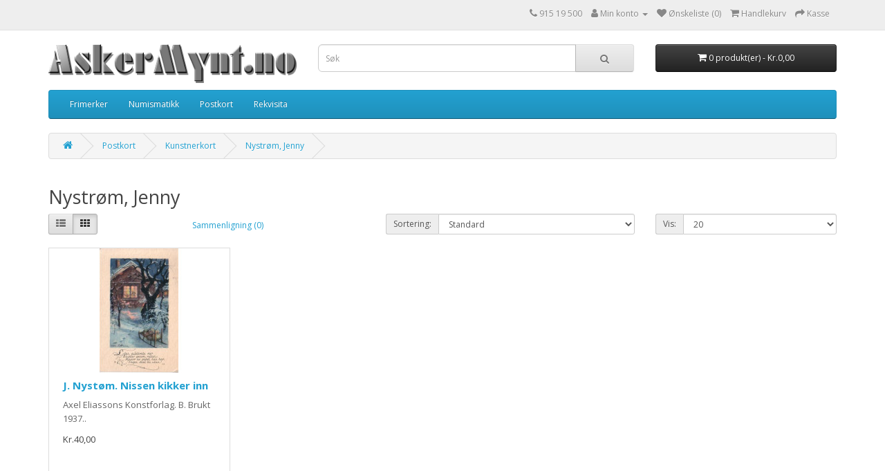

--- FILE ---
content_type: text/html; charset=utf-8
request_url: https://askermynt.no/index.php?route=product/category&path=36_230_413
body_size: 3248
content:
<!DOCTYPE html>
<!--[if IE]><![endif]-->
<!--[if IE 8 ]><html dir="ltr" lang="nb" class="ie8"><![endif]-->
<!--[if IE 9 ]><html dir="ltr" lang="nb" class="ie9"><![endif]-->
<!--[if (gt IE 9)|!(IE)]><!-->
<html dir="ltr" lang="nb">
<!--<![endif]-->
<head>
<meta charset="UTF-8" />
<meta name="viewport" content="width=device-width, initial-scale=1">
<meta http-equiv="X-UA-Compatible" content="IE=edge">
<title>Nystrøm, Jenny</title>
<base href="https://askermynt.no/" />
<script src="catalog/view/javascript/jquery/jquery-3.7.1.min.js" type="text/javascript"></script>
<link href="catalog/view/javascript/bootstrap/css/bootstrap.min.css" rel="stylesheet" media="screen" />
<script src="catalog/view/javascript/bootstrap/js/bootstrap.min.js" type="text/javascript"></script>
<link href="catalog/view/javascript/font-awesome/css/font-awesome.min.css" rel="stylesheet" type="text/css" />
<link href="//fonts.googleapis.com/css?family=Open+Sans:400,400i,300,700" rel="stylesheet" type="text/css" />
<link href="catalog/view/theme/default/stylesheet/stylesheet.css" rel="stylesheet">
<script src="catalog/view/javascript/common.js" type="text/javascript"></script>
<link href="https://askermynt.no/index.php?route=product/category&amp;path=413" rel="canonical" />
<link href="https://askermynt.no/image/catalog/cart.png" rel="icon" />
</head>
<body>
<nav id="top">
  <div class="container"> 
    
    <div id="top-links" class="nav pull-right">
      <ul class="list-inline">
        <li><a href="https://askermynt.no/index.php?route=information/contact"><i class="fa fa-phone"></i></a> <span class="hidden-xs hidden-sm hidden-md">915 19 500</span></li>
        <li class="dropdown"><a href="https://askermynt.no/index.php?route=account/account" title="Min konto" class="dropdown-toggle" data-toggle="dropdown"><i class="fa fa-user"></i> <span class="hidden-xs hidden-sm hidden-md">Min konto</span> <span class="caret"></span></a>
          <ul class="dropdown-menu dropdown-menu-right">
                        <li><a href="https://askermynt.no/index.php?route=account/register">Registrering</a></li>
            <li><a href="https://askermynt.no/index.php?route=account/login">Logg inn</a></li>
                      </ul>
        </li>
        <li><a href="https://askermynt.no/index.php?route=account/wishlist" id="wishlist-total" title="Ønskeliste (0)"><i class="fa fa-heart"></i> <span class="hidden-xs hidden-sm hidden-md">Ønskeliste (0)</span></a></li>
        <li><a href="https://askermynt.no/index.php?route=checkout/cart" title="Handlekurv"><i class="fa fa-shopping-cart"></i> <span class="hidden-xs hidden-sm hidden-md">Handlekurv</span></a></li>
        <li><a href="https://askermynt.no/index.php?route=checkout/checkout" title="Kasse"><i class="fa fa-share"></i> <span class="hidden-xs hidden-sm hidden-md">Kasse</span></a></li>
      </ul>
    </div>
  </div>
</nav>
<header>
  <div class="container">
    <div class="row">
      <div class="col-sm-4">
        <div id="logo"><a href="https://askermynt.no/index.php?route=common/home"><img src="https://askermynt.no/image/catalog/cooltext1669476619.png" title="AskerMynt.no" alt="AskerMynt.no" class="img-responsive" /></a></div>
      </div>
      <div class="col-sm-5"><div id="search" class="input-group">
  <input type="text" name="search" value="" placeholder="Søk" class="form-control input-lg" />
  <span class="input-group-btn">
    <button type="button" class="btn btn-default btn-lg"><i class="fa fa-search"></i></button>
  </span>
</div></div>
      <div class="col-sm-3"><div id="cart" class="btn-group btn-block">
  <button type="button" data-toggle="dropdown" data-loading-text="Laster..." class="btn btn-inverse btn-block btn-lg dropdown-toggle"><i class="fa fa-shopping-cart"></i> <span id="cart-total">0 produkt(er) - Kr.0,00</span></button>
  <ul class="dropdown-menu pull-right">
        <li>
      <p class="text-center">Handlekurven er tom!</p>
    </li>
      </ul>
</div>
</div>
    </div>
  </div>
</header>
<div class="container">
  <nav id="menu" class="navbar">
    <div class="navbar-header"><span id="category" class="visible-xs">Categories</span>
      <button type="button" class="btn btn-navbar navbar-toggle" data-toggle="collapse" data-target=".navbar-ex1-collapse"><i class="fa fa-bars"></i></button>
    </div>
    <div class="collapse navbar-collapse navbar-ex1-collapse">
      <ul class="nav navbar-nav">
                        <li class="dropdown"><a href="https://askermynt.no/index.php?route=product/category&amp;path=34" class="dropdown-toggle" data-toggle="dropdown">Frimerker</a>
          <div class="dropdown-menu">
            <div class="dropdown-inner">               <ul class="list-unstyled">
                                <li><a href="https://askermynt.no/index.php?route=product/category&amp;path=34_65">Norske frimerker</a></li>
                                <li><a href="https://askermynt.no/index.php?route=product/category&amp;path=34_135">Nordiske frimerker</a></li>
                                <li><a href="https://askermynt.no/index.php?route=product/category&amp;path=34_164">Frimerker, verden</a></li>
                              </ul>
              </div>
            <a href="https://askermynt.no/index.php?route=product/category&amp;path=34" class="see-all">Vis alt Frimerker</a> </div>
        </li>
                                <li class="dropdown"><a href="https://askermynt.no/index.php?route=product/category&amp;path=35" class="dropdown-toggle" data-toggle="dropdown">Numismatikk</a>
          <div class="dropdown-menu">
            <div class="dropdown-inner">               <ul class="list-unstyled">
                                <li><a href="https://askermynt.no/index.php?route=product/category&amp;path=35_38">Norske mynter</a></li>
                                <li><a href="https://askermynt.no/index.php?route=product/category&amp;path=35_39">Norske sedler</a></li>
                                <li><a href="https://askermynt.no/index.php?route=product/category&amp;path=35_89">Utenlandske mynter</a></li>
                                <li><a href="https://askermynt.no/index.php?route=product/category&amp;path=35_90">Utenlandske sedler</a></li>
                                <li><a href="https://askermynt.no/index.php?route=product/category&amp;path=35_427">Polletter</a></li>
                                <li><a href="https://askermynt.no/index.php?route=product/category&amp;path=35_342">Andre samleprodukter</a></li>
                              </ul>
              </div>
            <a href="https://askermynt.no/index.php?route=product/category&amp;path=35" class="see-all">Vis alt Numismatikk</a> </div>
        </li>
                                <li class="dropdown"><a href="https://askermynt.no/index.php?route=product/category&amp;path=36" class="dropdown-toggle" data-toggle="dropdown">Postkort</a>
          <div class="dropdown-menu">
            <div class="dropdown-inner">               <ul class="list-unstyled">
                                <li><a href="https://askermynt.no/index.php?route=product/category&amp;path=36_372">Englekort</a></li>
                                <li><a href="https://askermynt.no/index.php?route=product/category&amp;path=36_384">Gratulasjonskort</a></li>
                                <li><a href="https://askermynt.no/index.php?route=product/category&amp;path=36_442">Humorkort</a></li>
                                <li><a href="https://askermynt.no/index.php?route=product/category&amp;path=36_305">Jakt og fiskekort</a></li>
                                <li><a href="https://askermynt.no/index.php?route=product/category&amp;path=36_290">Jernbanekort</a></li>
                                <li><a href="https://askermynt.no/index.php?route=product/category&amp;path=36_232">Jul og nissekort</a></li>
                                <li><a href="https://askermynt.no/index.php?route=product/category&amp;path=36_231">Kartongkort</a></li>
                                <li><a href="https://askermynt.no/index.php?route=product/category&amp;path=36_762">Kirkekort</a></li>
                                <li><a href="https://askermynt.no/index.php?route=product/category&amp;path=36_230">Kunstnerkort</a></li>
                                <li><a href="https://askermynt.no/index.php?route=product/category&amp;path=36_970">Påskekort.</a></li>
                                <li><a href="https://askermynt.no/index.php?route=product/category&amp;path=36_233">Patriotiske- og kongekort</a></li>
                                <li><a href="https://askermynt.no/index.php?route=product/category&amp;path=36_302">Polarkort</a></li>
                                <li><a href="https://askermynt.no/index.php?route=product/category&amp;path=36_303">Reklamekort</a></li>
                                <li><a href="https://askermynt.no/index.php?route=product/category&amp;path=36_234">Skip og båtkort</a></li>
                                <li><a href="https://askermynt.no/index.php?route=product/category&amp;path=36_432">Speiderkort</a></li>
                                <li><a href="https://askermynt.no/index.php?route=product/category&amp;path=36_112">Stedskort</a></li>
                              </ul>
              </div>
            <a href="https://askermynt.no/index.php?route=product/category&amp;path=36" class="see-all">Vis alt Postkort</a> </div>
        </li>
                                <li class="dropdown"><a href="https://askermynt.no/index.php?route=product/category&amp;path=37" class="dropdown-toggle" data-toggle="dropdown">Rekvisita</a>
          <div class="dropdown-menu">
            <div class="dropdown-inner">               <ul class="list-unstyled">
                                <li><a href="https://askermynt.no/index.php?route=product/category&amp;path=37_858">Brukt rekvisita. </a></li>
                                <li><a href="https://askermynt.no/index.php?route=product/category&amp;path=37_870">Div. rekvisita. </a></li>
                                <li><a href="https://askermynt.no/index.php?route=product/category&amp;path=37_163">Rekvisita frimerker</a></li>
                                <li><a href="https://askermynt.no/index.php?route=product/category&amp;path=37_671">Frimerkealbum</a></li>
                                <li><a href="https://askermynt.no/index.php?route=product/category&amp;path=37_162">Rekvisita mynter</a></li>
                                <li><a href="https://askermynt.no/index.php?route=product/category&amp;path=37_429">Myntalbum</a></li>
                                <li><a href="https://askermynt.no/index.php?route=product/category&amp;path=37_670">Rekvisita postkort</a></li>
                                <li><a href="https://askermynt.no/index.php?route=product/category&amp;path=37_672">Postkortalbum</a></li>
                                <li><a href="https://askermynt.no/index.php?route=product/category&amp;path=37_166">Kataloger</a></li>
                              </ul>
              </div>
            <a href="https://askermynt.no/index.php?route=product/category&amp;path=37" class="see-all">Vis alt Rekvisita</a> </div>
        </li>
                      </ul>
    </div>
  </nav>
</div>
 

<div id="product-category" class="container">
  <ul class="breadcrumb">
        <li><a href="https://askermynt.no/index.php?route=common/home"><i class="fa fa-home"></i></a></li>
        <li><a href="https://askermynt.no/index.php?route=product/category&amp;path=36">Postkort</a></li>
        <li><a href="https://askermynt.no/index.php?route=product/category&amp;path=36_230">Kunstnerkort</a></li>
        <li><a href="https://askermynt.no/index.php?route=product/category&amp;path=36_230_413">Nystrøm, Jenny</a></li>
      </ul>
  <div class="row">
                <div id="content" class="col-sm-12">
      <h2>Nystrøm, Jenny</h2>
                        <div class="row">
        <div class="col-md-2 col-sm-6 hidden-xs">
          <div class="btn-group btn-group-sm">
            <button type="button" id="list-view" class="btn btn-default" data-toggle="tooltip" title="Liste"><i class="fa fa-th-list"></i></button>
            <button type="button" id="grid-view" class="btn btn-default" data-toggle="tooltip" title="Rutenett"><i class="fa fa-th"></i></button>
          </div>
        </div>
        <div class="col-md-3 col-sm-6">
          <div class="form-group"><a href="https://askermynt.no/index.php?route=product/compare" id="compare-total" class="btn btn-link">Sammenligning (0)</a></div>
        </div>
        <div class="col-md-4 col-xs-6">
          <div class="form-group input-group input-group-sm">
            <label class="input-group-addon" for="input-sort">Sortering:</label>
            <select id="input-sort" class="form-control" onchange="location = this.value;">
                                          <option value="https://askermynt.no/index.php?route=product/category&amp;path=36_230_413&amp;sort=p.sort_order&amp;order=ASC" selected="selected">Standard</option>
                                                        <option value="https://askermynt.no/index.php?route=product/category&amp;path=36_230_413&amp;sort=pd.name&amp;order=ASC">Navn (A-Å)</option>
                                                        <option value="https://askermynt.no/index.php?route=product/category&amp;path=36_230_413&amp;sort=pd.name&amp;order=DESC">Navn (Å-A)</option>
                                                        <option value="https://askermynt.no/index.php?route=product/category&amp;path=36_230_413&amp;sort=p.price&amp;order=ASC">Pris (Lavest)</option>
                                                        <option value="https://askermynt.no/index.php?route=product/category&amp;path=36_230_413&amp;sort=p.price&amp;order=DESC">Pris (Høyest)</option>
                                                        <option value="https://askermynt.no/index.php?route=product/category&amp;path=36_230_413&amp;sort=rating&amp;order=DESC">Rating (Høyest)</option>
                                                        <option value="https://askermynt.no/index.php?route=product/category&amp;path=36_230_413&amp;sort=rating&amp;order=ASC">Rating (Lavest)</option>
                                                        <option value="https://askermynt.no/index.php?route=product/category&amp;path=36_230_413&amp;sort=p.model&amp;order=ASC">Modell (A-Å)</option>
                                                        <option value="https://askermynt.no/index.php?route=product/category&amp;path=36_230_413&amp;sort=p.model&amp;order=DESC">Modell (Å-A)</option>
                                        </select>
          </div>
        </div>
        <div class="col-md-3 col-xs-6">
          <div class="form-group input-group input-group-sm">
            <label class="input-group-addon" for="input-limit">Vis:</label>
            <select id="input-limit" class="form-control" onchange="location = this.value;">
                                          <option value="https://askermynt.no/index.php?route=product/category&amp;path=36_230_413&amp;limit=20" selected="selected">20</option>
                                                        <option value="https://askermynt.no/index.php?route=product/category&amp;path=36_230_413&amp;limit=25">25</option>
                                                        <option value="https://askermynt.no/index.php?route=product/category&amp;path=36_230_413&amp;limit=50">50</option>
                                                        <option value="https://askermynt.no/index.php?route=product/category&amp;path=36_230_413&amp;limit=75">75</option>
                                                        <option value="https://askermynt.no/index.php?route=product/category&amp;path=36_230_413&amp;limit=100">100</option>
                                        </select>
          </div>
        </div>
      </div>
      <div class="row">         <div class="product-layout product-list col-xs-12">
          <div class="product-thumb">
            <div class="image"><a href="https://askermynt.no/index.php?route=product/product&amp;path=36_230_413&amp;product_id=5730"><img src="https://askermynt.no/image/cache/catalog/bilder/Scan-130419-0049%20(Small)-180x180.jpg" alt="J. Nystøm. Nissen kikker inn" title="J. Nystøm. Nissen kikker inn" class="img-responsive" /></a></div>
            <div>
              <div class="caption">
                <h4><a href="https://askermynt.no/index.php?route=product/product&amp;path=36_230_413&amp;product_id=5730">J. Nystøm. Nissen kikker inn</a></h4>
                <p>Axel Eliassons Konstforlag. B. Brukt 1937..</p>
                                <p class="price">                   Kr.40,00
                                     </p>
                                 </div>
              <div class="button-group">
                <button type="button" onclick="cart.add('5730', '1');"><i class="fa fa-shopping-cart"></i> <span class="hidden-xs hidden-sm hidden-md">Kjøp</span></button>
                <button type="button" data-toggle="tooltip" title="Legg til ønskeliste" onclick="wishlist.add('5730');"><i class="fa fa-heart"></i></button>
                <button type="button" data-toggle="tooltip" title="Sammenlign" onclick="compare.add('5730');"><i class="fa fa-exchange"></i></button>
              </div>
            </div>
          </div>
        </div>
         </div>
      <div class="row">
        <div class="col-sm-6 text-left"></div>
        <div class="col-sm-6 text-right">Viser 1 til 1 av 1 (1 sider)</div>
      </div>
                  </div>
    </div>
</div>
<footer>
  <div class="container">
    <div class="row">
            <div class="col-sm-3">
        <h5>Informasjon</h5>
        <ul class="list-unstyled">
                   <li><a href="https://askermynt.no/index.php?route=information/information&amp;information_id=4">Om oss</a></li>
                    <li><a href="https://askermynt.no/index.php?route=information/information&amp;information_id=5">Avtale og Kjøpsvilkår</a></li>
                  </ul>
      </div>
            <div class="col-sm-3">
        <h5>Kundestøtte</h5>
        <ul class="list-unstyled">
          <li><a href="https://askermynt.no/index.php?route=information/contact">Kontakt oss</a></li>
          <li><a href="https://askermynt.no/index.php?route=account/return/add">Retur av vare</a></li>
          <li><a href="https://askermynt.no/index.php?route=information/sitemap">Sidekart</a></li>
        </ul>
      </div>
      <div class="col-sm-3">
        <h5>Annet</h5>
        <ul class="list-unstyled">
          <li><a href="https://askermynt.no/index.php?route=product/manufacturer">Produsenter</a></li>
          <li><a href="https://askermynt.no/index.php?route=account/voucher">Gavekort</a></li>
          <li><a href="https://askermynt.no/index.php?route=affiliate/login">Affiliateprogram</a></li>
          <li><a href="https://askermynt.no/index.php?route=product/special">Tilbud</a></li>
        </ul>
      </div>
      <div class="col-sm-3">
        <h5>Min konto</h5>
        <ul class="list-unstyled">
          <li><a href="https://askermynt.no/index.php?route=account/account">Min konto</a></li>
          <li><a href="https://askermynt.no/index.php?route=account/order">Ordrehistorikk</a></li>
          <li><a href="https://askermynt.no/index.php?route=account/wishlist">Ønskeliste</a></li>
          <li><a href="https://askermynt.no/index.php?route=account/newsletter">Nyhetsbrev</a></li>
        </ul>
      </div>
    </div>
    <hr>
    <p>Copyright &copy; 2026 AskerMynt.no</p>
  </div>
</footer>
<!--
OpenCart is open source software and you are free to remove the powered by OpenCart if you want, but its generally accepted practise to make a small donation.
Please donate via PayPal to donate@opencart.com
//-->
</body></html> 
